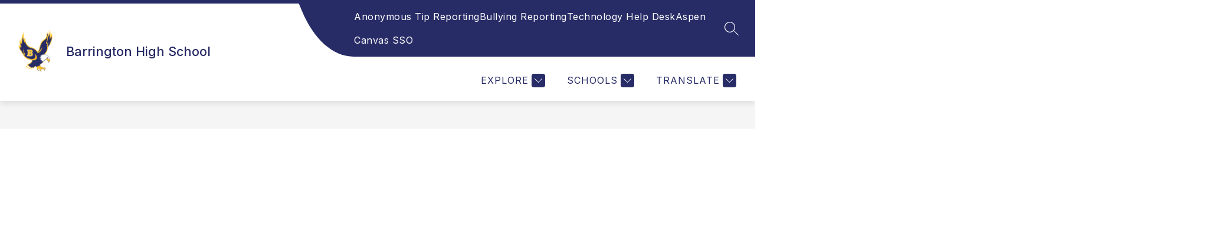

--- FILE ---
content_type: text/javascript
request_url: https://cmsv2-static-cdn-prod.apptegy.net/static_js/a00e440e70f086c83f6a986208788f0741098b20/_nuxt/BCQ8giqo.js
body_size: 588
content:
import{_}from"./YQDZKAX_.js";import{_ as l,e as a,d as t,g as c,F as d,r as i,b as p,i as u,j as m,t as n}from"./DhBrzKM_.js";const f={"aria-label":"breadcrumb",class:"breadcrumb"},k=["data-testid"],x={key:1},g={__name:"Breadcrumbs",props:{crumbs:{type:Array,default:()=>[]}},setup(r){return(b,y)=>{const s=_;return t(),a("nav",f,[c("ul",null,[(t(!0),a(d,null,i(r.crumbs,(e,o)=>(t(),a("li",{key:o,"data-testid":`crumb-${e.name}`},[e.link!==""?(t(),p(s,{key:0,to:e.link,target:e.target||"_self",rel:e.target==="_blank"?"noopener noreferrer":void 0},{default:u(()=>[m(n(e.name),1)]),_:2},1032,["to","target","rel"])):(t(),a("span",x,n(e.name),1))],8,k))),128))])])}}},v=l(g,[["__scopeId","data-v-9d4e6db3"]]);export{v as default};
//# sourceMappingURL=BCQ8giqo.js.map
